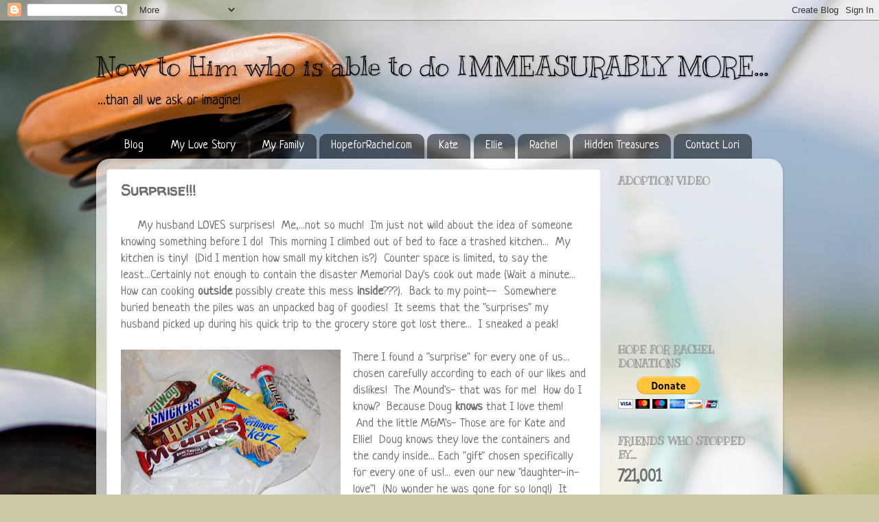

--- FILE ---
content_type: text/html; charset=UTF-8
request_url: http://www.lorimccary.com/b/stats?style=BLACK_TRANSPARENT&timeRange=ALL_TIME&token=APq4FmA468lXEMsTTVE4KiwBEajJkybUfIOsEhd6EiLrvKfwSf-3R8Hpdozag9s_4lo4AyAzmEiZLa3vA3AbDd_4QK5qreTOCA
body_size: 266
content:
{"total":721001,"sparklineOptions":{"backgroundColor":{"fillOpacity":0.1,"fill":"#000000"},"series":[{"areaOpacity":0.3,"color":"#202020"}]},"sparklineData":[[0,29],[1,20],[2,15],[3,19],[4,25],[5,26],[6,32],[7,19],[8,17],[9,21],[10,13],[11,22],[12,14],[13,30],[14,19],[15,20],[16,24],[17,36],[18,39],[19,93],[20,73],[21,38],[22,24],[23,48],[24,53],[25,87],[26,46],[27,99],[28,63],[29,27]],"nextTickMs":225000}